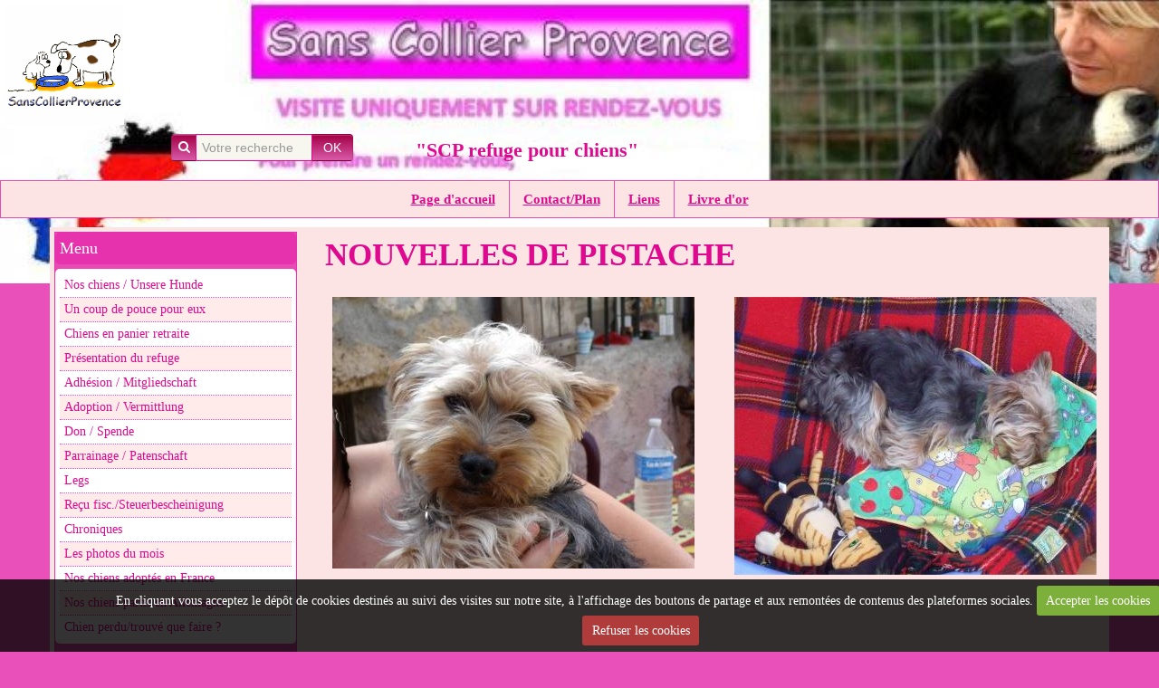

--- FILE ---
content_type: text/html; charset=UTF-8
request_url: https://www.sanscollierprovence.org/pages/les-adoptes-avant-2010/nouvelles-de-pistache.html
body_size: 20447
content:
<!DOCTYPE html>
<html lang="fr">
<head>
<title>NOUVELLES DE PISTACHE</title>
<!-- responsive_bootstrap / fashion_pink -->
<meta http-equiv="content-type" content="text/html; charset=utf-8">
  <meta property="og:title" content="NOUVELLES DE PISTACHE"/>
  <meta property="og:url" content="https://www.sanscollierprovence.org/pages/les-adoptes-avant-2010/nouvelles-de-pistache.html"/>
  <meta property="og:type" content="website"/>
  <link href="//www.sanscollierprovence.org/fr/themes/designlines/6023ab56333eb484b7933c64.css?v=57d8fa5922f015376cef1290b28eba06" rel="stylesheet">
  <link rel="canonical" href="https://www.sanscollierprovence.org/pages/les-adoptes-avant-2010/nouvelles-de-pistache.html">



<meta name="generator" content="e-monsite (e-monsite.com)">



<meta name="viewport" content="width=device-width, initial-scale=1.0, maximum-scale=1.0, user-scalable=no">
<!--[if IE]>
<meta http-equiv="X-UA-Compatible" content="IE=edge">
<![endif]-->

<link rel="icon" href="https://www.sanscollierprovence.org/medias/site/favicon/logo-scp.gif">







<link href="//www.sanscollierprovence.org/themes/combined.css?v=6_1591878887_332" rel="stylesheet">
<!--[if IE 7]>
<link href="//www.sanscollierprovence.org/medias/static/themes/bootstrap/css/font-awesome-ie7.min.css" rel="stylesheet">
<![endif]-->
<script src="https://www.sanscollierprovence.org/themes/combined.js?v=6_1591878887_332"></script>
<!-- Le HTML5 shim, for IE6-8 support of HTML5 elements -->
<!--[if lt IE 9]>
<script src="//www.sanscollierprovence.org/medias/static/themes/bootstrap/js/html5shiv.js"></script>
<![endif]-->

    <script src="//www.sanscollierprovence.org/medias/static/jqueryCuttr/jquery.cookie.js"></script>
    <script src="//www.sanscollierprovence.org/medias/static/jqueryCuttr/jquery.cookiecuttr.js"></script>
    <script>
    $(document).ready(function(){
        $.cookieCuttr({
            cookieNotificationLocationBottom : true,
            cookieDeclineButton : true,
            cookieResetButton : false,
            cookieAcceptButtonText :'Accepter\u0020les\u0020cookies',
            cookieDeclineButtonText :'Refuser\u0020les\u0020cookies',
            cookieResetButtonText : 'R\u00E9initialiser\u0020les\u0020cookies',
            cookieAnalyticsMessage : 'En\u0020cliquant\u0020vous\u0020acceptez\u0020le\u0020d\u00E9p\u00F4t\u0020de\u0020cookies\u0020destin\u00E9s\u0020au\u0020suivi\u0020des\u0020visites\u0020sur\u0020notre\u0020site,\u0020\u00E0\u0020l\u0027affichage\u0020des\u0020boutons\u0020de\u0020partage\u0020et\u0020aux\u0020remont\u00E9es\u0020de\u0020contenus\u0020des\u0020plateformes\u0020sociales.',
            cookieWhatAreLinkText : ''      
        });
    });
    </script>

<script async src="https://www.googletagmanager.com/gtag/js?id=G-4VN4372P6E"></script>
<script>
    window.dataLayer = window.dataLayer || [];
    function gtag(){dataLayer.push(arguments);}
    
    gtag('consent', 'default', {
        'ad_storage': 'denied',
        'analytics_storage': 'denied'
    });
    
    gtag('js', new Date());
    gtag('config', 'G-4VN4372P6E');
</script>


    <!-- Global site tag (gtag.js) -->
        <script async src="https://www.googletagmanager.com/gtag/js?id=UA-66648261-1"></script>
        <script>
        window.dataLayer = window.dataLayer || [];
        function gtag(){dataLayer.push(arguments);}

gtag('consent', 'default', {
            'ad_storage': 'denied',
            'analytics_storage': 'denied'
        });
        gtag('set', 'allow_ad_personalization_signals', false);
                gtag('js', new Date());
        gtag('config', 'UA-66648261-1');
    </script>
</head>
<body id="pages_run_les-adoptes-avant-2010_nouvelles-de-pistache" class="default">
    
        <div id="top-site">
        <p>&nbsp; &nbsp; &nbsp; &nbsp;&nbsp; &nbsp; &nbsp;&nbsp;<img alt="Scplogoweisskl 1" class="img-left" height="137" src="https://www.sanscollierprovence.org/medias/images/scplogoweisskl-1-.gif" width="144" /><span style="line-height: 1.4;">&nbsp; &nbsp; &nbsp; &nbsp; &nbsp; &nbsp; &nbsp; &nbsp; &nbsp; &nbsp; &nbsp; &nbsp; &nbsp; &nbsp; &nbsp; &nbsp; &nbsp; &nbsp; &nbsp; &nbsp; &nbsp; &nbsp; &nbsp; &nbsp; &nbsp; &nbsp; &nbsp; &nbsp; &nbsp; &nbsp; &nbsp; &nbsp; &nbsp; &nbsp; &nbsp; &nbsp; &nbsp; &nbsp; &nbsp; &nbsp; &nbsp; &nbsp; &nbsp; &nbsp;&nbsp;</span></p>

<p>&nbsp; &nbsp; &nbsp; &nbsp; &nbsp; &nbsp; &nbsp; &nbsp; &nbsp; &nbsp; &nbsp; &nbsp; &nbsp; &nbsp; &nbsp; &nbsp; &nbsp; &nbsp; &nbsp; &nbsp; &nbsp; &nbsp; &nbsp; &nbsp; &nbsp; &nbsp; &nbsp; &nbsp; &nbsp; &nbsp; &nbsp; &nbsp; &nbsp; &nbsp; &nbsp; &nbsp; &nbsp; &nbsp; &nbsp; &nbsp; &nbsp; &nbsp; &nbsp; &nbsp; &nbsp; &nbsp; &nbsp; &nbsp; &nbsp; &nbsp; &nbsp; &nbsp; &nbsp; &nbsp; &nbsp;&nbsp;</p>

<div style="text-align: center;"><span style="color:#cc0099;"><span style="font-family:comic sans ms,cursive;"><span style="line-height: 1.4; font-size: 16px;"><b>&nbsp; &nbsp; &nbsp; &nbsp; &nbsp; &nbsp; &nbsp; &nbsp; &nbsp; &nbsp; &nbsp; &nbsp;</b></span></span></span></div>

<p>&nbsp;</p>

<p>&nbsp;</p>

    </div>
            
    <header id="header">
                <div class="container">
                                                                            <div class="hidden-phone header-search">
                <form method="get" action="https://www.sanscollierprovence.org/search/site/" class="form-search">
    <div class="input-prepend input-append">
        <span class="add-on"><i class="icon icon-search"></i></span>
        <button type="submit" class="btn">OK</button>
        <div>
        <input type="text" placeholder="Votre recherche" value="" class="input-block-level" name="q">
        </div>
    </div>
</form>                </div>
                        <div class="brand">
                                                <p class="site-title">
                    <a href="https://www.sanscollierprovence.org/">"SCP refuge pour chiens"</a>
                </p>
                                            </div>
                        
                </div>
            </header>
    
        <nav class="navbar navbar-static-top">
                <div class="container">
                    <div class="navbar-inner">
                <a class="btn-navbar" data-toggle="collapse" data-target=".nav-collapse">
                    <i class="icon icon-reorder icon-2x"></i>
                </a> 
                <div class="nav-collapse collapse">
                   <ul class="nav nav-list">
         <li class="nav-item-1">
         <a class="nav-link " href="https://www.sanscollierprovence.org/" >Page d'accueil</a>
               </li>
            <li class="nav-item-2">
         <a class="nav-link " href="https://www.sanscollierprovence.org/contact/" >Contact/Plan</a>
               </li>
            <li class="nav-item-3">
         <a class="nav-link " href="https://www.sanscollierprovence.org/liens" >Liens</a>
               </li>
            <li class="nav-item-4">
         <a class="nav-link " href="https://www.sanscollierprovence.org/livre-d-or/" >Livre d'or</a>
               </li>
         </ul>

                </div>
            </div>
                </div>
            </nav>
            
    <div id="main-area" class="main">
        <div class="container">
                            
                    
            <div class="row-fluid">
                
                                <div class="span3 sidebar" id="sidebar-one">
                                                                                                                                                                                    <div class="widget widget_page_category">
                                    
            <p class="widget-title">
        
        
            Menu
          

    
            </p>
    
                                                                <div>
                                    <div class="widget-content">
                                                <ul class="nav nav-list" data-module="pages">
                
                                    <li>
                <a href="https://www.sanscollierprovence.org/pages/nos-chiens-unsere-hunde.html">Nos chiens / Unsere Hunde</a>
            </li>
                        <li>
                <a href="https://www.sanscollierprovence.org/pages/un-coup-de-pouce-pour-eux.html">Un coup de pouce pour eux</a>
            </li>
                        <li>
                <a href="https://www.sanscollierprovence.org/pages/nos-chiens-en-panier-retraite.html">Chiens en panier retraite</a>
            </li>
                        <li>
                <a href="https://www.sanscollierprovence.org/pages/presentation-du-refuge.html">Présentation du refuge</a>
            </li>
                        <li>
                <a href="https://www.sanscollierprovence.org/pages/adhesion.html">Adhésion / Mitgliedschaft</a>
            </li>
                        <li>
                <a href="https://www.sanscollierprovence.org/pages/conditions-d-adoption.html">Adoption / Vermittlung</a>
            </li>
                        <li>
                <a href="https://www.sanscollierprovence.org/pages/comment-faire-un-don.html">Don / Spende</a>
            </li>
                        <li>
                <a href="https://www.sanscollierprovence.org/pages/coordonnees.html">Parrainage / Patenschaft</a>
            </li>
                        <li>
                <a href="https://www.sanscollierprovence.org/pages/legs.html">Legs</a>
            </li>
                        <li>
                <a href="https://www.sanscollierprovence.org/pages/recu-fiscal.html">Reçu fisc./Steuerbescheinigung</a>
            </li>
                        <li>
                <a href="https://www.sanscollierprovence.org/pages/chronique.html">Chroniques</a>
            </li>
                        <li>
                <a href="https://www.sanscollierprovence.org/pages/les-photos-du-mois.html">Les photos du mois</a>
            </li>
                        <li>
                <a href="https://www.sanscollierprovence.org/pages/nouvelles-des-adoptes.html">Nos chiens adoptés en France</a>
            </li>
                        <li>
                <a href="https://www.sanscollierprovence.org/pages/nos-chiens-partis-en-allemagne-sg.html">Nos chiens partis en Allemagne</a>
            </li>
                        <li>
                <a href="https://www.sanscollierprovence.org/pages/chien-perdus-trouves-que-faire.html">Chien perdu/trouvé que faire ?</a>
            </li>
                                </ul>
    

                                    </div>
                                </div>
                                                            </div>
                                                                                                                                                                                                                                                                                                <div class="widget widget_visualtext">
                                                                                                <div>
                                    <div class="widget-content">
                                    <div class="clearfix">
<p><a href="https://www.sanscollierprovence.org/medias/images/sos-maltraitance.jpg" target="_blank" title="Sos maltraitance"><img alt="Sos maltraitance" class="img-center" height="224" src="https://www.sanscollierprovence.org/medias/images/sos-maltraitance.jpg?fx=r_300_224" width="299" /></a></p>

</div>
                                    </div>
                                </div>
                                                            </div>
                                                                                                                                                                                                                                            <div class="widget widget_image">
                                                                                                <div>
                                    <div class="widget-content">
                                    <div data-widget="image" class="">
        <a title="" href="https://www.sanscollierprovence.org/medias/images/maltraitance.jpg" onclick="window.open(this.href);return false;">
            <img src="/medias/images/maltraitance.jpg?v=1" alt=""   >
        </a>
    </div>
                                    </div>
                                </div>
                                                            </div>
                                                                                                                                                                                                                                            <div class="widget widget_fbprofile">
                                    
            <p class="widget-title">
        
        
            Notre page Facebook
          

    
            </p>
    
                                                                <div>
                                    <div class="widget-content">
                                    <p class="fb-profile text-center">
        <a href="https://www.facebook.com/SCP83/">
        <img src="https://www.sanscollierprovence.org/medias/static/socialnetwork/facebook/bleu.png" alt="Facebook">
    </a>
    </p>
                                    </div>
                                </div>
                                                            </div>
                                                                                                                </div>
                                
                                
                <div class="span9 content" id="content-area">
                                                                                
                    <div class="view view-pages" id="view-page" data-category="les-adoptes-avant-2010">
        <h1 class="view-title">NOUVELLES DE PISTACHE</h1>
        
            <div id="rows-" class="rows clearfix" data-total-pages="1" data-current-page="1">
                				
        	<div  class="row-container page_1">
        		<div class="row-content">
        			                        			    <div class="row">
					                                                                                
                                                                                                                            
                                                                        
						                                                        
							            				<div class="column self-stretch" style="width:50%">
            					<div class="column-content">            							<div class="clearfix">
<p><img alt="Pistache01" class="img-center" height="300" src="/medias/images/pistache01.jpg" width="400" /></p>

</div>
            						            					</div>
            				</div>
													 
					                                                                                
                                                                                                                            
                                                                        
						                                                        
							            				<div class="column self-stretch" style="width:50%">
            					<div class="column-content">            							<div class="clearfix">
<p><img alt="Pistache02" class="img-center" height="307" src="/medias/images/pistache02.jpg" width="400" /></p>

</div>
            						            					</div>
            				</div>
													 
					        			</div>
                            		</div>
        	</div>
			 
			 
</div>

        
    
            

<div class="plugins">
               <div id="social-55ae150c772156d3e1914ee8" class="plugin" data-plugin="social">
            <script type="text/javascript"> 
            if(jQuery.cookie('cc_cookie_accept') == "cc_cookie_accept"){ 
               var script = document.createElement('script');        
               var div = document.createElement('div');               
               var container = document.getElementById("social-55ae150c772156d3e1914ee8");
               
               script.src = "//s7.addthis.com/js/300/addthis_widget.js#pubid=ra-5e00795ac3341b4e";
               div.classList.add("addthis_inline_share_toolbox");
               
               container.append(script);
               container.append(div);         
            }           
        </script>
       
</div>    
    
    </div>
        
    
    </div>
                </div>
                
                                    
                            </div>
                    </div>
    </div>
    
        <footer id="footer">
        <div class="container">
                        <div id="bottom-site">
                                    <div id="rows-" class="rows clearfix" data-total-pages="1" data-current-page="1">
                				
        	<div  class="row-container page_1">
        		<div class="row-content">
        			                        			    <div class="row">
					                                                                                
                                                                                                                            
                                                                        
						                                                        
							            				<div class="column self-stretch" style="width:100%">
            					<div class="column-content">            							<div class="clearfix">
<div><img alt="Scplogoweisskl 1" class="img-left" height="137" src="/medias/images/scplogoweisskl-1-.gif" width="144" />&nbsp;<strong><span style="line-height: 19.6000003814697px; font-family: georgia, serif; font-size: 18px;"><span style="color: rgb(204, 0, 102);">Association Sans Collier Provence&nbsp;</span></span><span style="font-family: georgia, serif; color: rgb(204, 0, 102); font-size: 18px; line-height: 25.2000007629395px;">&agrave; Gar&eacute;oult (83)</span></strong>
<div style="line-height: 19.6000003814697px;"><strong><span style="font-family: georgia, serif;"><span style="line-height: 22.3999996185303px; text-align: center; color: rgb(204, 0, 102); font-size: 18px;">&nbsp;</span></span></strong></div>

<div style="line-height: 19.6000003814697px;">&nbsp;</div>
<span style="font-size:18px;"><a href="https://www.facebook.com/SCP83/?locale=fr_FR"><img alt="Facebook icone" class="img-right" src="/medias/images/facebook-icone.jpg?fx=r_248_163" style="width: 247px; height: 163px;" /></a></span></div>

<div style="text-align: right;"><span style="color:#cc0099;"><span style="line-height: 19.6000003814697px; text-align: right;"><span style="font-family:comic sans ms,cursive;"><span style="font-size:16px;">&nbsp; &nbsp; &nbsp; &nbsp; &nbsp; &nbsp; &nbsp; &nbsp; &nbsp; &nbsp; &nbsp;</span></span><span style="font-family:georgia,serif;"><span style="font-size:16px;"> &nbsp;</span></span></span></span><span style="font-family:georgia,serif;"><span style="line-height: 19.6000003814697px; text-align: right; color: rgb(102, 51, 255); font-size: 20px;"><span style="line-height: 19.6000003814697px;">Rejoignez-nous sur Facebook</span></span><br style="line-height: 19.6000003814697px; text-align: right; color: rgb(102, 51, 255);" />
<span style="font-size:16px;"><span style="line-height: 19.6000003814697px; text-align: right; color: rgb(102, 51, 255);"><span style="line-height: 19.6000003814697px;">(en cliquant sur la photo)</span></span></span></span>

<div style="line-height: 19.6000003814697px; text-align: left;">&nbsp;</div>
</div>

<div style="text-align: right;"><span style="font-family: 'comic sans ms', cursive; line-height: 19.6000003814697px; font-size: 20px; color: rgb(0, 0, 205);">&nbsp;</span></div>

</div>
            						            					</div>
            				</div>
													 
					        			</div>
                            		</div>
        	</div>
			 
			 
</div>

                            </div>
                                            </div>
    </footer>
        
       
        

 
    
						 	 




</body>
</html>